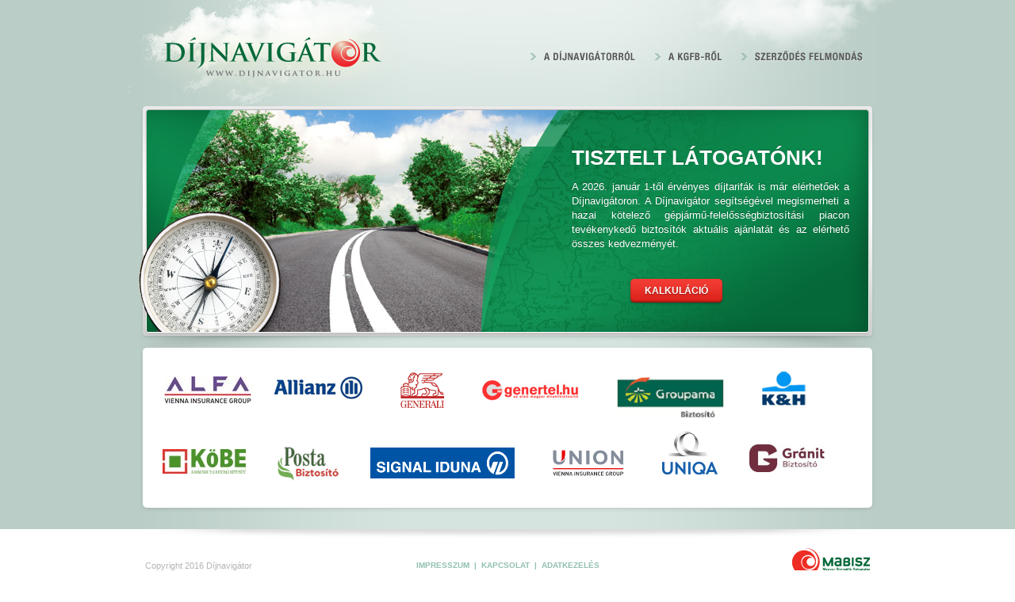

--- FILE ---
content_type: text/html;charset=UTF-8
request_url: https://dijnavigator.hu/dns-frontend/static/main.html
body_size: 13880
content:
<!DOCTYPE html PUBLIC "-//W3C//DTD XHTML 1.0 Transitional//EN" "http://www.w3.org/TR/xhtml1/DTD/xhtml1-transitional.dtd">






<html xmlns="http://www.w3.org/1999/xhtml" lang="hu">
<head>

    <meta http-equiv="Content-Type" content="text/html; charset=utf-8"/>
    <meta name="SKYPE_TOOLBAR" content="SKYPE_TOOLBAR_PARSER_COMPATIBLE"/>

    <title>Díjnavigátor - Főoldal</title>
    <meta name="title" content="Díjnavigátor - Főoldal"/>
    <meta name="description" content="Díjnavigátor - Díjnavigátor bemutatása tájékoztató videóval és a Magyar Biztosítók Szövetsége tagjainak feltűntetésével."/>
    <meta name="keywords" content="Díjnavigátor - Díjnavigátor, kötelező gépjármű felelősségbiztosítás, kalkuláció, kalkulátor, MABISZ, KGFB, KGFB 2026"/>
    <meta http-equiv="Content-Language" content="hu"/>
    <meta http-equiv="Cache-Control" content="no-cache;must-revalidate"/>
    <meta name="author" content="GBaRT Design Stúdió Kft. - info@gbart.hu"/>
    <meta name="robots" content="index, follow"/>

    <link href="/dns-frontend/favicon.ico;jsessionid=M8rxaRb4yFqoUL0DZ9wiv-teK-uJJszdTrr76zwN.dijnavigator-frontend-774f4ffc95-6bwcl" rel="shortcut icon" type="image/x-icon"/>


    <script type="text/javascript">
        <!--
        var URI_ROOT = 'http://www.dijnavigator.hu/';
        var URI_STORAGE = 'http://www.dijnavigator.hu/static/';
        var PROMO_STORAGE = 'PROMO_STORAGE';
        var FREE_SHIPPING_LIMIT = '15000';
        var SESSION_ID = 'rvc88bfqekjidb3ev51u87ph57';
        //-->
    </script>

    




<meta content="text/html; charset=utf-8" http-equiv="Content-Type">
<meta content="SKYPE_TOOLBAR_PARSER_COMPATIBLE" name="SKYPE_TOOLBAR">
<meta http-equiv="Cache-Control" content="no-cache;must-revalidate"/>
<link href="/dns-frontend/favicon.ico;jsessionid=M8rxaRb4yFqoUL0DZ9wiv-teK-uJJszdTrr76zwN.dijnavigator-frontend-774f4ffc95-6bwcl" rel="shortcut icon" type="image/x-icon"/>

<link type="text/css" href="/dns-frontend/css/style.css;jsessionid=M8rxaRb4yFqoUL0DZ9wiv-teK-uJJszdTrr76zwN.dijnavigator-frontend-774f4ffc95-6bwcl?v1" rel="stylesheet"/>
<link type="text/css" href="/dns-frontend/css/pages.css;jsessionid=M8rxaRb4yFqoUL0DZ9wiv-teK-uJJszdTrr76zwN.dijnavigator-frontend-774f4ffc95-6bwcl?v3" rel="stylesheet"/>
<link type="text/css" href="/dns-frontend/css/forms.css;jsessionid=M8rxaRb4yFqoUL0DZ9wiv-teK-uJJszdTrr76zwN.dijnavigator-frontend-774f4ffc95-6bwcl?v1" rel="stylesheet"/>

<link rel="stylesheet" href="/dns-frontend/css/tablet.css;jsessionid=M8rxaRb4yFqoUL0DZ9wiv-teK-uJJszdTrr76zwN.dijnavigator-frontend-774f4ffc95-6bwcl?v1" type="text/css" media="only screen and (max-device-width: 1024px)"/>
<!--[if IE 7]>
<link rel="stylesheet" href="/dns-frontend/css/ie7.css;jsessionid=M8rxaRb4yFqoUL0DZ9wiv-teK-uJJszdTrr76zwN.dijnavigator-frontend-774f4ffc95-6bwcl?v1" type="text/css" />
<![endif]-->

<link type="text/css" href="/dns-frontend/css/print.css;jsessionid=M8rxaRb4yFqoUL0DZ9wiv-teK-uJJszdTrr76zwN.dijnavigator-frontend-774f4ffc95-6bwcl?v2" rel="stylesheet" media="print"/>

<script src="/dns-frontend/javascripts/base/jquery.js;jsessionid=M8rxaRb4yFqoUL0DZ9wiv-teK-uJJszdTrr76zwN.dijnavigator-frontend-774f4ffc95-6bwcl" type="text/javascript"></script>
<script src="/dns-frontend/javascripts/base/jquery-migrate.js;jsessionid=M8rxaRb4yFqoUL0DZ9wiv-teK-uJJszdTrr76zwN.dijnavigator-frontend-774f4ffc95-6bwcl" type="text/javascript"></script>

<script type="text/javascript">

  var _gaq = _gaq || [];
  _gaq.push(['_setAccount', 'UA-24633889-5']);
  _gaq.push(['_setDomainName', 'dijnavigator.hu']);
  _gaq.push(['_trackPageview']);

  (function() {
    var ga = document.createElement('script'); ga.type = 'text/javascript'; ga.async = true;
    ga.src = ('https:' == document.location.protocol ? 'https://ssl' : 'http://www') + '.google-analytics.com/ga.js';
    var s = document.getElementsByTagName('script')[0]; s.parentNode.insertBefore(ga, s);
  })();

</script>






    <!-- GEO TAGS -->
    <meta name="geo.region" content="HU-BU"/>
    <meta name="geo.placename" content="Budapest"/>
    <meta name="geo.position" content="47.511043;19.071722"/>
    <meta name="ICBM" content="47.511043, 19.071722"/>

    <!-- DUBLIN CORE -->
    <link rel="meta" href="http://www.dijnavigator.hu/static/dublincore.dcxml"/>
    <link rel="schema.DC" href="http://purl.org/dc/elements/1.1/"/>
    <meta name="DC.description" lang="en" content="Díjnavigátor - Magyar Biztosítók Szövetsége (MABISZ)"/>
    <meta name="DC.title" lang="en" content="Díjnavigátor - Magyar Biztosítók Szövetsége (MABISZ)"/>
    <meta name="DC.date" scheme="W3CDTF" content="2011-11-08"/>
    <meta name="DC.format" scheme="IMT" content="text/html"/>
    <meta name="DC.language" scheme="RFC1766" content="hun"/>
    <meta name="DC.contributor" content="DCMI Dublin Core Metadata Initiative"/>
</head>
<body class="commons open commons-open">

<!-- tablet BEGIN -->

<div id="tablet">

<!-- main / page index BEGIN -->

<div id="main" class="page_index">

<!-- greenline BEGIN -->

<div class="greenline">
    <div class="greenline_inner">

        <div class="block bk_commons-header">
            



<!-- header BEGIN -->
<div id="header" class="centerBox">

    <!-- dijnavigator logo BEGIN -->

    <h1 id="dijnavigator_logo">

        <a href="http://www.dijnavigator.hu/" target="_parent" title="www.dijnavigator.hu">
            <img src="/dns-frontend/images/grid/dijnavigator_logo.png;jsessionid=M8rxaRb4yFqoUL0DZ9wiv-teK-uJJszdTrr76zwN.dijnavigator-frontend-774f4ffc95-6bwcl" alt="Díjnavigátor | Kötelező gépjármű-felelősségbiztosítás díjai"/>
        </a>
    </h1>

    <!-- dijnavigator logo END -->

    <!-- main menu BEGIN -->

    <ul id="main_menu">
        <li class="mm_aDijnavigatorrol ">
            <a href="/dns-frontend/static/about.html;jsessionid=M8rxaRb4yFqoUL0DZ9wiv-teK-uJJszdTrr76zwN.dijnavigator-frontend-774f4ffc95-6bwcl" target="_parent" title="A Díjnavigátorról">A Díjnavigátorról </a>
        </li>
        <li class="mm_aKGFBrol ">
            <a href="/dns-frontend/static/kgfb2022.html;jsessionid=M8rxaRb4yFqoUL0DZ9wiv-teK-uJJszdTrr76zwN.dijnavigator-frontend-774f4ffc95-6bwcl" target="_parent" title="A KGFB 2020-ről">A KGFB 2020-ről</a>
        </li>
        <li class="mm_szerzodesFelmondas ">
            <a href="/dns-frontend/static/policyend.html;jsessionid=M8rxaRb4yFqoUL0DZ9wiv-teK-uJJszdTrr76zwN.dijnavigator-frontend-774f4ffc95-6bwcl" target="_parent" title="Szerződés felmondás">Szerződés felmondás</a>
        </li>
    </ul>

    <!-- main menu END -->
    <div class="clr">&nbsp;</div>
</div>
<!-- header END -->

        </div>
        <div class="block bk_commons-billboard">  <!-- billboard BEGIN -->

            <div id="billboard" class="centerBox">
                <div id="billboard_content">
                    <h2>Tisztelt Látogatónk!</h2>

                    <p>A 2026. január 1-től érvényes díjtarifák is már elérhetőek a Díjnavigátoron.
					A Díjnavigátor segítségével megismerheti a hazai kötelező gépjármű-felelősségbiztosítási piacon
                        tevékenykedő biztosítók aktuális ajánlatát és az elérhető összes kedvezményét.<br/>
                    </p>

                    <a class="button redButton btn_dijnav2012" href="/dns-frontend/start.html;jsessionid=M8rxaRb4yFqoUL0DZ9wiv-teK-uJJszdTrr76zwN.dijnavigator-frontend-774f4ffc95-6bwcl" title="Díjnavigátor 2026 - a kötelező gépjármű-felelősségbiztosítás kalkulátor">
                        <span>Kalkuláció</span>
                    </a>
					
                    <div class="clr">&nbsp;</div>
                </div>
            </div>

            <!-- billboard END --></div>
        <div class="block bk_commons-partners">  <!-- partners BEGIN -->

            <div id="partners" class="centerBox">

                <ul id="parts_line1">
                    <li class="parts_aegon">
                        <a href="https://www.alfa.hu/kotelezo-biztositas/kotelezo-biztositas-kalkulator.html" title="Alfa"><img src="/dns-frontend/images/partners/partner_aegon.jpg;jsessionid=M8rxaRb4yFqoUL0DZ9wiv-teK-uJJszdTrr76zwN.dijnavigator-frontend-774f4ffc95-6bwcl" alt="Alfa"/></a>
                    </li>
                    <li class="parts_allianz">
                        <a href="http://www.allianz.hu/" title="Allianz"><img src="/dns-frontend/images/partners/partner_allianz.jpg;jsessionid=M8rxaRb4yFqoUL0DZ9wiv-teK-uJJszdTrr76zwN.dijnavigator-frontend-774f4ffc95-6bwcl" alt="Allianz"/></a>
                    </li>
                    <li class="parts_generali">
                        <a href="https://www.generali.hu/gepjarmubiztositas/kotelezo" title="Generali Biztosító"><img src="/dns-frontend/images/partners/partner_generali.jpg;jsessionid=M8rxaRb4yFqoUL0DZ9wiv-teK-uJJszdTrr76zwN.dijnavigator-frontend-774f4ffc95-6bwcl" alt="Generali Biztosító"/></a>
                    </li>
                    <li class="parts_genertel">
                        <a href="https://www.genertel.hu/" title="Genertel"><img src="/dns-frontend/images/partners/partner_genertel.jpg;jsessionid=M8rxaRb4yFqoUL0DZ9wiv-teK-uJJszdTrr76zwN.dijnavigator-frontend-774f4ffc95-6bwcl" alt="Genertel"/></a>
                    </li>
                    <li class="parts_groupama">
                        <a href="http://www.groupama.hu/" title="Groupama Biztosító"><img src="/dns-frontend/images/partners/partner_groupama.png;jsessionid=M8rxaRb4yFqoUL0DZ9wiv-teK-uJJszdTrr76zwN.dijnavigator-frontend-774f4ffc95-6bwcl" alt="Groupama Biztosító"/></a>
                    </li>
                    <li class="parts_kandh">
                        <a href="https://www.khdirektbiztositas.hu/KGFB_biztositas_kalkulator" title="K&amp;H"><img src="/dns-frontend/images/partners/partner_kandh.jpg;jsessionid=M8rxaRb4yFqoUL0DZ9wiv-teK-uJJszdTrr76zwN.dijnavigator-frontend-774f4ffc95-6bwcl" alt="K&amp;H"/></a>
                    </li>
                </ul>
                <div class="clr">&nbsp;</div>

                <ul id="parts_line2">
                    <li class="parts_kobe">
                        <a href="https://www.kobe.hu/" title="Köbe"><img src="/dns-frontend/images/partners/partner_kobe.jpg;jsessionid=M8rxaRb4yFqoUL0DZ9wiv-teK-uJJszdTrr76zwN.dijnavigator-frontend-774f4ffc95-6bwcl" alt="Köbe"/></a>
                    </li>
                    <li class="parts_posta">
                        <a href="http://www.postabiztosito.hu/" title="Posta Biztosító"><img src="/dns-frontend/images/partners/partner_posta.jpg;jsessionid=M8rxaRb4yFqoUL0DZ9wiv-teK-uJJszdTrr76zwN.dijnavigator-frontend-774f4ffc95-6bwcl" alt="Posta Biztosító"/></a>
                    </li>
                    <li class="parts_signal">
                        <a href="http://www.signal.hu/" title="SIGNAL IDUNA Biztosító"><img src="/dns-frontend/images/partners/partner_signal.jpg;jsessionid=M8rxaRb4yFqoUL0DZ9wiv-teK-uJJszdTrr76zwN.dijnavigator-frontend-774f4ffc95-6bwcl" alt="SIGNAL IDUNA Biztosító"/></a>
                    </li>
                    <li class="parts_union">
                        <a href="https://union.hu/kotelezo-biztositas" title="Union Biztosító"><img src="/dns-frontend/images/partners/partner_union.png;jsessionid=M8rxaRb4yFqoUL0DZ9wiv-teK-uJJszdTrr76zwN.dijnavigator-frontend-774f4ffc95-6bwcl" alt="Union Biztosító"/></a>
                    </li>
                    <li class="parts_uniqua">
                        <a href="http://www.uniqa.hu/" title="Uniqa"><img src="/dns-frontend/images/partners/partner_uniqa.jpg;jsessionid=M8rxaRb4yFqoUL0DZ9wiv-teK-uJJszdTrr76zwN.dijnavigator-frontend-774f4ffc95-6bwcl" alt="Uniqa"/></a>
                    </li>
                    <li class="parts_wabard">
                        <a href="http://www.granitbiztosito.hu/" title="Gránit Biztosító"><img src="/dns-frontend/images/partners/partner_wabard.jpg;jsessionid=M8rxaRb4yFqoUL0DZ9wiv-teK-uJJszdTrr76zwN.dijnavigator-frontend-774f4ffc95-6bwcl" alt="Gránit Biztosító"/></a>
                    </li>
                </ul>

                <div class="clr">&nbsp;</div>
            </div>

            <!-- partners END --></div>

        <div class="clr">&nbsp;</div>
    </div>
</div>

<!-- greenline END -->

<div class="clr">&nbsp;</div>
</div>

<!-- main / page index END -->

<div class="block bk_commons-footer">
    



<!-- footer BEGIN -->
<div id="footer">

    <!-- copyright BEGIN -->

    <p id="copyright">Copyright 2016 Díjnavigátor</p>

    <!-- copyright END -->

    <!-- footer menu BEGIN -->
    <ul id="footer_menu">
        <li class="fm_impresszum"><a href="/dns-frontend/static/impressum.html;jsessionid=M8rxaRb4yFqoUL0DZ9wiv-teK-uJJszdTrr76zwN.dijnavigator-frontend-774f4ffc95-6bwcl" target="_parent" title="Impresszum">Impresszum </a>
        </li>
        <li class="divider">|</li>
        <li class="fm_kapcsolat"><a href="/dns-frontend/static/connection.html;jsessionid=M8rxaRb4yFqoUL0DZ9wiv-teK-uJJszdTrr76zwN.dijnavigator-frontend-774f4ffc95-6bwcl" target="_parent" title="Kapcsolat">Kapcsolat </a>
        </li>
        <li class="divider">|</li>
        <li class="fm_adatkezeles"><a href="/dns-frontend/static/data.html;jsessionid=M8rxaRb4yFqoUL0DZ9wiv-teK-uJJszdTrr76zwN.dijnavigator-frontend-774f4ffc95-6bwcl" target="_parent" title="Adatkezelés">Adatkezelés </a></li>
    </ul>
    <!-- footer menu END -->


    <!-- mabisz logo BEGIN -->
    <a id="mabisz_logo" href="http://www.mabisz.hu/" target="_blank" title="Magyar Biztosítók Szövetsége">
        <img src="/dns-frontend/images/grid/mabisz_logo.png;jsessionid=M8rxaRb4yFqoUL0DZ9wiv-teK-uJJszdTrr76zwN.dijnavigator-frontend-774f4ffc95-6bwcl" alt="Magyar Biztosítók Szövetsége"/>
    </a>
    <!-- mabisz logo END -->

    <div class="clr">&nbsp;</div>
</div>
<!-- footer END -->
</div>

</div>

<!-- tablet END -->

</body>
</html>

--- FILE ---
content_type: text/css; charset=UTF-8
request_url: https://dijnavigator.hu/dns-frontend/css/style.css;jsessionid=M8rxaRb4yFqoUL0DZ9wiv-teK-uJJszdTrr76zwN.dijnavigator-frontend-774f4ffc95-6bwcl?v1
body_size: 8210
content:
/*** Dijnavigator - 2011 - CSS by Polgar Peter (Force) ***/

/* basic reset BEGIN */

* {
	margin: 0px;
	padding: 0px;
}

img, a img, :link img, :visited img {
	border: 0px;
	margin: 0px;
	padding: 0px;
}

a, a:link, a:visited {
	color: #5C5D5C;
	outline: none;
	text-decoration: none;
}

a:hover {
	text-decoration: underline;
}

h1, h2, h3, h4, h5, h6, pre, code, p, div, span, a {
	border: 0px;
	font-family: Verdana, Geneva, sans-serif;
	font-size: 11px;
	line-height: 14spx;
	margin: 0px;
	padding: 0px;
}

br {
	font-family: Verdana, Geneva, sans-serif;
	font-size: 11px;
	line-height: 14px;
}

div.clr {
	border: 0px;
	clear: both;
	font-size: 0px;
	height: 0px;
	line-height: 0px;
	margin: 0px;
	padding: 0px;
}

/* basic reset END */

/* image replace span BEGIN */

span.fir {
	background-color: transparent;
	background-position: top left;
	background-repeat: no-repeat;
	font-size: 0px;
	height: 100%;
	left: 0px;
	position: absolute;
	text-align: left;
	top: 0px;
	width: 100%;
}

/* image replace span END */

body {
	background: #FFFFFF;
	border: 0px;
	color: #5C5D5C;
	font-family: Verdana, Geneva, sans-serif;
	font-size: 11px;
	line-height: 14px;
	margin: 0px;
	padding: 0px;
}

/* main BEGIN */

div#main {
	height: auto;
	min-width: 940px;
	width: 100%;
}

/* main BEGIN */

/* centerBox BEGIN */

div.centerBox {
	margin: 0px auto;
	width: 920px;
}

/* centerBox END */

/* line types BEGIN */

	/* greenline */
	div.greenline,
	div.greenline_inner {
		height: auto;
		width: 100%;
	}

		div.greenline {
			background: #BBCDC7 url('../images/grid/greenline_bg1.gif') repeat-y center top;
		}

		div.greenline_inner {
			background: transparent url('../images/grid/greenline_bg2.jpg') no-repeat center top;
			min-height: 185px;
		}

	/* grayline */
	div.grayline,
	div.grayline_inner {
		height: auto;
		width: 100%;
	}

		div.grayline {
			background: #FFFFFF url('../images/grid/grayline_bg1.gif') repeat-x center top;
			min-height: 270px;
		}

		div.grayline_inner {
			background: transparent url('../images/grid/grayline_bg2.jpg') no-repeat center top;
			min-height: 7px;
		}

/* line types END */

/* header BEGIN */

div#header {
	height: 134px;
	position: relative;
}

	/* dijnavigator logo BEGIN */

	h1#dijnavigator_logo,
	h1#dijnavigator_logo a,
	h1#dijnavigator_logo a img {
		display: block;
		height: 115px;
		width: 335px;
	}

	h1#dijnavigator_logo {
		left: -5px;
		position: absolute;
		top: 16px;
	}

		h1#dijnavigator_logo a {
		}

			h1#dijnavigator_logo a img {
			}

	/* dijnavigator logo END */

	/* main menu BEGIN */

	ul#main_menu {
		display: block;
		height: 38px;
		left: 477px;
		/*left: 383px;*/
		position: absolute;
		top: 51px;
		width: auto;
	}

		ul#main_menu li {
			display: block;
			float: left;
			height: 38px;
			list-style: none;
		 /* margin: 0px 5px 0px 0px;*/
			position: relative;
		}

			ul#main_menu li.active {
				background: transparent url('../images/grid/main_menu_active_bg.png') repeat left top;
				/* corners */
				-webkit-border-radius: 8px;
				-moz-border-radius: 8px;
				border-radius: 8px;
				/* shadow */
				-moz-box-shadow: 0px 0px 10px rgba(246,247,247,0.7);
				-webkit-box-shadow: 0px 0px 10px rgba(246,247,247,0.7);
				box-shadow: 0px 0px 10px rgba(246,247,247,0.7);
				zoom: 1;
			}

			ul#main_menu li a {
				background: transparent url('../images/grid/main_menu_bg.png') no-repeat left top;
				display: block;
				height: 13px;
				line-height: 13px;
				padding: 13px 12px 12px 12px;
				text-indent: -3000px;
				text-transform: uppercase;
				/* corners */
				-webkit-border-radius: 8px;
				-moz-border-radius: 8px;
				border-radius: 8px;
			}

				ul#main_menu li.active a {
					/* inner-shadow */
					-moz-box-shadow: inset 0px 1px 20px rgba(5,100,55,0.3);
					-webkit-box-shadow: inset 0px 1px 20px rgba(5,100,55,0.3);
					box-shadow: inset 0px 1px 20px rgba(5,100,55,0.3);
					zoom: 1;
				}

				ul#main_menu li a:hover,
				ul#main_menu li a.active {
					text-decoration: none;
				}

				/* A Dijnavigatorrol */
                ul#main_menu li.mm_aDijnavigatorrol a {
                    background-position: 12px 0px;
                    width: 133px;
                }
                    ul#main_menu li.mm_aDijnavigatorrol a:hover,
                    ul#main_menu li.mm_aDijnavigatorrol:hover a {
                        background-position: 12px -38px;
                    }

                /* A KGFB-rol */
                ul#main_menu li.mm_aKGFBrol a {
                    background-position: -136px 0px;
                    width: 85px;
                }
                    ul#main_menu li.mm_aKGFBrol a:hover {
                        background-position: -136px -38px;
                    }

                /* Szerzodes felmondas */
                ul#main_menu li.mm_szerzodesFelmondas a {
                    background-position: -237px 0px;
                    width: 153px;
                }
                    ul#main_menu li.mm_szerzodesFelmondas a:hover,
                    ul#main_menu li.mm_szerzodesFelmondas:hover a {
                        background-position: -237px -38px;
                    }

                /* Dijnavigator 2011 */
                ul#main_menu li.mm_dijnavigator2011 { display: none; }

                ul#main_menu li.mm_dijnavigator2011 a {
                    background-position: -406px 0px;
                    width: 129px;
                }
                    ul#main_menu li.mm_dijnavigator2011 a:hover {
                        background-position: -406px -38px;
                    }

				
				/* dropdown */
				/*ul#main_menu li ul {
					display: none;
					padding-top: 5px;
					position: absolute;
					right: 0px;
					top: 38px;
					z-index: 100;
				}

					ul#main_menu li:hover ul {
						display: block;
					}

					ul#main_menu li ul li {
						background: transparent url('../images/grid/main_menu_navigator_bg.gif') repeat-x left top;
						height: 34px;
						margin: 0px;
						overflow: hidden;
						padding: 0px 9px;
					}

						ul#main_menu li ul li.mm_kalk2011 {
							background-color: #DB2119;
							background-position: 0px 0px;
						}

						ul#main_menu li ul li.mm_kalk2012 {
							background-color: #8A8A8A;
							background-position: 0px -34px;
						}

						ul#main_menu li ul li a {
							background: transparent url('../images/grid/arrow_white.gif') no-repeat 0px 14px !important;
							color: #FFFFFF;
							font-family: Arial, Helvetica, sans-serif;
							font-size: 11px;
							height: 34px;
							line-height: 34px;
							margin: 0px;
							padding: 0px 0px 0px 14px;
							text-indent: 0px;
							width: 115px !important;
							-moz-box-shadow: inset 0px 0px 0px rgba(0,0,0,0) !important;
							-webkit-box-shadow: inset 0px 0px 0px rgba(0,0,0,0) !important;
							box-shadow: inset 0px 0px 0px rgba(0,0,0,0) !important;
							zoom: 1;
						}

							ul#main_menu li ul li a:hover {
								text-decoration: underline;
							}*/

	/* main menu END */

/* header END */

/* content BEGIN */

div#content {
	height: px;
	width: px;
}

/* content END */

/* footer BEGIN */

div#footer {
	background: transparent url('../images/grid/footer_shadow.png') no-repeat center top;
	height: 100px;
	margin: 0px auto;
	overflow: hidden;
	padding: 0px 10px;
	position: relative;
	width: 920px;
}

	/* copyright BEGIN */

	div#footer p#copyright {
		color: #B5B5B5;
		font-family: Arial, Helvetica, sans-serif;
		left: 13px;
		position: absolute;
		top: 39px;
	}

	/* copyright END */

	/* footer menu BEGIN */

	ul#footer_menu {
		display: block;
		left: 50%;
		margin: 0px 0px 0px -250px;
		position: absolute;
		text-align: center;
		top: 38px;
		width: 500px;
	}

		ul#footer_menu li {
			display: inline;
			list-style: none;
		}

			ul#footer_menu li,
			ul#footer_menu li a {
				color: #91C0B0;
				font-family: Arial, Helvetica, sans-serif;
				font-size: 10px;
				font-weight: bold;
				padding: 0px 1px;
				text-transform: uppercase;
			}

			ul#footer_menu li a {}

	/* footer menu END */

	/* mabisz logo BEGIN */

	a#mabisz_logo {
		position: absolute;
		right: 13px;
		top: 24px;
	}

		a#mabisz_logo,
		a#mabisz_logo img {
			display: block;
			height: 35px;
			width: 98px;
		}

	/* mabisz logo END */

/* footer END */


--- FILE ---
content_type: text/css; charset=UTF-8
request_url: https://dijnavigator.hu/dns-frontend/css/pages.css;jsessionid=M8rxaRb4yFqoUL0DZ9wiv-teK-uJJszdTrr76zwN.dijnavigator-frontend-774f4ffc95-6bwcl?v3
body_size: 32334
content:
/*** Dijnavigator - 2011 - CSS by Polgar Peter (Force) ***/

/* -- Index BEGIN -- */

div.page_index {}

/* billboard BEGIN */

div#billboard {
	height: 307px;
/*	position: relative;*/
	width: 932px;
}

	/*img#billboard_image {
		left: 30px;
		display: block;
		height: 280px;
		position: absolute;
		top: 7px;
		width: 530px;
	}*/

	div#billboard_content {
		background: transparent url('../images/grid/billboard_bg.png') no-repeat left top;
		height: 235px;
/*		left: 0px;*/
		margin: -2px 0px 0px 0px;
		padding: 52px 35px 20px 547px;
/*		overflow: hidden;*/
/*		position: absolute;*/
/*		top: -2px;*/
		width: 350px;
	}

		div#billboard_content h2 {
			color: #FFFFFF;
			display: block;
			font-family: Arial, Helvetica, sans-serif;
			font-size: 26px;
			font-weight: bold;
			line-height: 30px;
			margin: 0px 0px 13px 0px;
			text-transform: uppercase;
			/* text-shadow */
			-moz-text-shadow: 0px -1px 0px rgba(3,68,37,0.6);
			-webkit-text-shadow: 0px -1px 0px rgba(3,68,37,0.6);
			text-shadow: 0px -1px 0px rgba(3,68,37,0.6);
			zoom: 1;
		}

		div#billboard_content p {
			color: #FFFFFF;
			font-family: Arial, Helvetica, sans-serif;
			font-size: 13px;
			line-height: 18px;
			margin: 0px 0px 35px 0px;
            text-align: justify;
			/* text-shadow */
			-moz-text-shadow: 0px -1px 0px rgba(3,68,37,0.6);
			-webkit-text-shadow: 0px -1px 0px rgba(3,68,37,0.6);
			text-shadow: 0px -1px 0px rgba(3,68,37,0.6);
			zoom: 1;
		}

		div#billboard_content a.btn_dijnav2012 {
			margin-left: 74px;
		}

/*
		div#billboard_content a.btn_dijnav2012,
		div#billboard_content a.btn_dijnav2011 {
			float: left;
			text-align: center;
			width: 170px;
		}
			div#billboard_content a.btn_dijnav2012,
			div#billboard_content a.btn_dijnav2011,
			div#billboard_content a.btn_dijnav2012 span,
			div#billboard_content a.btn_dijnav2011 span {
				font-size: 10px;
				padding-left: 0px;
				padding-right: 0px;
				overflow: hidden;
			}


		div#billboard_content a.btn_dijnav2012 { margin-right: 10px; }
		div#billboard_content a.btn_dijnav2011 {}
*/

		/* navigatorSelectBox
		div#navigatorSelectBox {
			height: auto;
			margin-left: 69px;
			width: 215px;
		}

			div#navigatorSelectBox a.button {
				position: relative;
				width: 215px;
				z-index: 110;
			}

			ul#navigatorSelect {
				display: none;
				font-size: 10px;
				height: 10px;
				line-height: 10px;
				position: relative;
				width: 215px;
			}

				div#navigatorSelectBox:hover ul#navigatorSelect {
					display: block;
				}

					ul#navigatorSelect li {
						background: transparent url('../images/grid/main_menu_navigator_bg.gif') repeat-x left top;
						height: 34px;
						margin: 0px;
						left: 0px;
						overflow: hidden;
						padding: 0px 9px;
						position: absolute;
						z-index: 109;
					}

						ul#navigatorSelect li.ns_kalk2011 {
							background-color: #DB2119;
							background-position: 0px 0px;
							border-top: 5px solid #F23C33;
							top: -5px;
						}

						ul#navigatorSelect li.ns_kalk2012 {
							background-color: #8A8A8A;
							background-position: 0px -34px;
							top: 34px;
						}

							ul#navigatorSelect li a {
								background: transparent url('../images/grid/arrow_white.gif') no-repeat 0px 14px !important;
								color: #FFFFFF;
								display: block;
								font-family: Arial, Helvetica, sans-serif;
								font-size: 11px;
								height: 34px;
								line-height: 34px;
								margin: 0px;
								padding: 0px 0px 0px 14px;
								text-transform: uppercase;
								width: 183px;
							}

								ul#navigatorSelect li a:hover {
									text-decoration: underline;
								}*/

/* billboard END */

/* partners box BEGIN */

div#partners {
	background-color: #FFFFFF;
	margin-bottom: 27px;
	/* corners */
	-webkit-border-radius: 5px;
	-moz-border-radius: 5px;
	border-radius: 5px;
	/* shadow */
	-moz-box-shadow: 0px 2px 5px rgba(1,2,3,0.1);
	-webkit-box-shadow: 0px 2px 5px rgba(1,2,3,0.1);
	box-shadow: 0px 2px 5px rgba(1,2,3,0.1);
	zoom: 1;
}

	/* partners list */
	div#partners ul,
	div#partners ul li,
	div#partners ul li a,
	div#partners ul li a img {
		display: block;
	}

	div#partners ul {
		height: 86px;
	}

		div#partners ul li {
			float: left;
			list-style: none;
		}

			div#partners ul li a {
				border: 1px solid #FFFFFF;
				padding: 9px;
				text-align: center;
			}

				div#partners ul li a:hover {
					border: 1px solid #DDE6E3;
					/* corners */
					-webkit-border-radius: 5px;
					-moz-border-radius: 5px;
					border-radius: 5px;
					/* inner-shadow */
					-moz-box-shadow: inset 0px 0px 3px rgba(5,97,53,0.2);
					-webkit-box-shadow: inset 0px 0px 3px rgba(5,97,53,0.2);
					box-shadow: inset 0px 0px 3px rgba(5,97,53,0.2);
					zoom: 1;
				}

				div#partners ul li a img {}

	/* line 1 */
	ul#parts_line1 { padding: 10px 0px 0px 17px; }
		ul#parts_line1 li { margin-right: 28px; }
			ul#parts_line1 li.parts_aegon { padding-top: 16px; }
				ul#parts_line1 li.parts_aegon a { width: 91px; height: 33px; }
			ul#parts_line1 li.parts_allianz { padding-top: 16px; }
				ul#parts_line1 li.parts_allianz a { width: 111px; height: 29px; }
			ul#parts_line1 li.parts_generali { padding-top: 11px; }
				ul#parts_line1 li.parts_generali a { width: 55px; height: 45px; }
			ul#parts_line1 li.parts_genertel { padding-top: 21px; }
				ul#parts_line1 li.parts_genertel a { width: 122px; height: 26px; }
			ul#parts_line1 li.parts_groupama { padding-top: 17px; }
				ul#parts_line1 li.parts_groupama a { width: 135px; height: 36px; }
			ul#parts_line1 li.parts_kandh { padding-top: 10px; }
				ul#parts_line1 li.parts_kandh a { width: 55px; height: 43px; margin-right: 0px; }

	/* line 2 */
	ul#parts_line2 { padding: 0px 0px 20px 15px; }
		ul#parts_line2 li { margin-right: 20px; }
			ul#parts_line2 li.parts_kobe { padding-top: 22px; }
				ul#parts_line2 li.parts_kobe a { width: 105px; height: 34px; }
			ul#parts_line2 li.parts_pannonia { padding-top: 14px; }
				ul#parts_line2 li.parts_pannonia a { width: 78px; height: 45px; }
			ul#parts_line2 li.parts_posta { padding-top: 19px; }
				ul#parts_line2 li.parts_posta a { width: 77px; height: 43px; }
			ul#parts_line2 li.parts_signal { padding-top: 20px; }
				ul#parts_line2 li.parts_signal a { width: 180px; height: 40px; }
			ul#parts_line2 li.parts_union { padding-top: 16px; }
				ul#parts_line2 li.parts_union a { width: 108px; height: 39px; }
			ul#parts_line2 li.parts_uniqua { padding-top: 0px; }
				ul#parts_line2 li.parts_uniqua a { width: 70px; height: 66px; }
			ul#parts_line2 li.parts_wabard { padding-top: 16px; margin-right: 0px; }
				ul#parts_line2 li.parts_wabard a { width: 95px; height: 44px; }

/* partners box END */

/* social line BEGIN */

div#social_line {
	padding: 37px 0px 40px 0px;
}

	div.social_box {
		background: #FFFFFF url('../images/grid/social_box_bg.gif') no-repeat left top;
		float: left;
		height: 72px;
		margin: 0px 16px 0px 0px;
		min-height: 75px;
		padding: 194px 0px 0px 0px;
		position: relative;
		width: 292px;
		/* corners */
		border: 2px solid #FFFFFF;
		-webkit-border-radius: 3px;
		-moz-border-radius: 3px;
		border-radius: 3px;
	}

		/* content */
		div.social_box div.content {
			height: 204px;
			left: 0px;
			position: absolute;
			top: 19px;
			width: 292px;
		}

		/* bottom */
		div.social_box div.bottom {
			background: #CEDFD9 url('../images/grid/social_box_bottom_bg.jpg') no-repeat center bottom;
			height: 29px;
			padding: 43px 22px 0px 22px;
			width: 248px;
			/* corners */
			-webkit-border-radius: 0px 0px 2px 2px;
			-moz-border-radius: 0px 0px 2px 2px;
			border-radius: 0px 0px 2px 2px;
		}

			div.social_box div.bottom a {
				background: transparent url('../images/grid/arrow_red.gif') no-repeat 0px 5px;
				color: #FFFFFF;
				display: block;
				float: left;
				font-family: Arial, Helvetica, sans-serif;
				font-size: 11px;
				font-weight: bold;
				line-height: 14px;
				padding: 0px 0px 0px 14px;
			}

		/* shadow */
		div.social_box div.shadow {
			background: transparent url('../images/grid/social_box_shadow.png') no-repeat center top;
			bottom: -9px;
			font-size: 0px;
			height: 10px;
			left: 50%;
			line-height: 0px;
			margin: 0px 0px 0px -127px;
			overflow: hidden;
			position: absolute;
			width: 254px;
		}

		/* social video */
		div.social_video {}

			div.social_video div.content iframe {
				background-color: #FFFFFF;
				border: 0px;
				display: block;
				height: 204px;
				margin: 0px auto;
				overflow: hidden;
				width: 256px;
			}

		/* social facebook */
		div.social_facebook {}

			div.social_facebook div.content iframe {
				background-color: #FFFFFF;
				border: 0px;
				display: block;
				height: 204px;
				margin: 0px auto;
				overflow: hidden;
				width: 256px;
			}

		/* social twitter */
		div.social_twitter {
			margin-right: 0px;
		}

			div.social_twitter div.content div.twtr-widget {
				margin: 0px auto;
				width: 256px;
			}

			div.social_twitter div.content div.twtr-timeline {
				height: 117px !important;
				overflow: auto;
			}

/* social line END */

/* -- Index END -- */

/* -- Subpage BEGIN -- */

div.page_subpage {}

/* subpage content BEGIN */

div.subpage_content {
	background-color: #F0F0F0;
	margin-bottom: 75px;
	margin-top: -51px;
	padding: 0px 0px 4px 0px;
	position: relative;
    min-height: 236px;
	/* corners */
	-webkit-border-radius: 5px;
	-moz-border-radius: 5px;
	border-radius: 5px;
	/* shadow */
	-moz-box-shadow: 0px 2px 5px rgba(1,2,2,0.1);
	-webkit-box-shadow: 0px 2px 5px rgba(1,2,2,0.1);
	box-shadow: 0px 2px 5px rgba(1,2,2,0.1);
	zoom: 1;
}

	/* shadow */
	div.subpage_content div.shadow {
		background: transparent url('../images/grid/subpage_content_shadow.png') no-repeat center top;
		bottom: -27px;
		height: 27px;
		left: -6px;
		position: absolute;
		width: 932px;
	}

	/* infobar */
	div.subpage_content div.infobar {
		background: transparent url('../images/grid/infobar_bg.png') no-repeat center top;
		height: 64px;
		margin: -20px 0px 8px 0px;
		padding: 0px 4px 0px 4px;
	}

		/* title */
		div.subpage_content div.infobar h2 {
			color: #FFFFFF;
			display: block;
			float: left;
			font-family: Verdana, Geneva, sans-serif;
			font-size: 12px;
			font-weight: bold;
			line-height: 15px;
			overflow: hidden;
			padding: 36px 0px 0px 20px;
			width: 550px;
		}

		/* time left */
		div.subpage_content div.infobar p.timeleft,
		div.subpage_content div.infobar p.timeleft span {
			color: #FFFFFF;
			display: block;
			float: left;
			font-family: Verdana, Geneva, sans-serif;
			font-size: 11px;
			font-weight: bold;
			height: 19px;
			line-height: 19px;
		}

		div.subpage_content div.infobar p.timeleft {
			padding: 35px 0px 0px 46px;
		}

			div.subpage_content div.infobar p.timeleft span {
				margin: 0px 5px 0px 0px;
			}

				div.subpage_content div.infobar p.timeleft span.time {
					/*background-color: #FFFFFF;*/
					background-color: #FF0000;
					/*color: #076A38;*/
					color: #FFFFFF;
					padding: 0px 8px;
					/* corners */
					-webkit-border-radius: 5px;
					-moz-border-radius: 5px;
					border-radius: 5px;
				}

	/* textbox */
	div.subpage_content div.textbox {
		background-color: #FFFFFF;
		margin: 0px 4px 0px 4px;
		padding: 14px;
        min-height: 154px;
		/* corners */
		border: 1px solid #DBDBDB;
		-webkit-border-radius: 5px;
		-moz-border-radius: 5px;
		border-radius: 5px;
	}

		div.subpage_content div.textbox h3 {
			font-size: 14px;
			line-height: 17px;
			margin: 0px 0px 14px 0px;
		}

		div.subpage_content div.textbox h4 {
			font-size: 12px;
			line-height: 15px;
			margin: 0px 0px 14px 0px;
		}

		div.subpage_content div.textbox h5 {
			font-size: 11px;
			line-height: 14px;
			margin: 0px 0px 14px 0px;
		}

		div.subpage_content div.textbox p {
			margin: 0px 0px 14px 0px;
            text-align: justify;
		}

		div.subpage_content div.textbox a {
			text-decoration: underline;
		}

		div.subpage_content div.textbox ul {
			margin: 0px 0px 14px 0px;
		}

			div.subpage_content div.textbox ul li {
				list-style: disc;
				margin: 0px 0px 2px 20px;
			}

		div.subpage_content div.textbox table.textTable {
			border-left: 1px solid #DBDBDB;
			border-top: 1px solid #DBDBDB;
			margin: 0px auto 20px auto;
			text-align: left;
		}

			div.subpage_content div.textbox table.textTable th {
				background-color: #EEEEEE;
				border-right: 1px solid #DBDBDB;
				border-bottom: 1px solid #DBDBDB;
				padding: 5px;
			}

			div.subpage_content div.textbox table.textTable td {
				border-right: 1px solid #DBDBDB;
				border-bottom: 1px solid #DBDBDB;
				padding: 5px;
			}

            div.subpage_content div.textbox table.textTable th:last-of-type, div.subpage_content div.textbox table.textTable td:last-of-type {
                text-align: right;
            }
/* subpage content END */

/* form iframe BEGIN */

iframe#frame_dijnavigator {
	border:0px;
	margin-top:-71px;
	width:100%;
}

/* form iframe END */

/* -- Subpage BEGIN -- */

/* -- form box BEGIN -- */

div.formBox {
	background: #F4F4F4 url('../images/grid/formBox_bg.jpg') repeat-y center top;
	margin: -8px 4px 0px 4px;
}

	/* status bar BEGIN */

	div#status_bar {
		background: transparent url('../images/grid/status_bar_bg.png') no-repeat center bottom;
		margin: 0px 0px 20px 0px;
		position: relative;
	}

		div#status_bar ul {
			display: block;
			width: 912px;
		}

			div#status_bar ul li {
				display: block;
				float: left;
				padding: 7px 5px 40px 5px;
				width: 142px;
			}

				div#status_bar ul li a {
					background-color: #FFFFFF;
					color: #A8A8A8;
					display: block;
					padding: 0px 0px 10px 0px;
					text-align: center;
				}

					div#status_bar ul li a:hover {
						color: #056839;
						text-decoration: none;
					}

					div#status_bar ul li a span.dot,
					div#status_bar ul li a span.dot span {
						background: transparent url('../images/grid/status_bar_bg.png') no-repeat left top;
						display: block;
						height: 35px;
						width: 36px;
					}

					div#status_bar ul li a span.dot {
						background-position: 2px 2px;
						bottom: 9px;
						position: absolute;
					}

						div#status_bar ul li a span.dot span {
							text-indent: -3000px;
						}

							div#status_bar ul li#sb_step1 a span.dot { left: 58px; }
							div#status_bar ul li#sb_step1 a span.dot span { background-position: -248px 1px; }
							div#status_bar ul li#sb_step1 a:hover span.dot span { background-position: -32px 1px; }

							div#status_bar ul li#sb_step2 a span.dot { left: 210px; }
							div#status_bar ul li#sb_step2 a span.dot span { background-position: -284px 1px; }
							div#status_bar ul li#sb_step2 a:hover span.dot span { background-position: -68px 1px; }

							div#status_bar ul li#sb_step3 a span.dot { left: 362px; }
							div#status_bar ul li#sb_step3 a span.dot span { background-position: -320px 1px; }
							div#status_bar ul li#sb_step3 a:hover span.dot span { background-position: -104px 1px; }

							div#status_bar ul li#sb_step4 a span.dot { left: 514px; }
							div#status_bar ul li#sb_step4 a span.dot span { background-position: -356px 1px; }
							div#status_bar ul li#sb_step4 a:hover span.dot span { background-position: -140px 1px; }

							div#status_bar ul li#sb_step5 a span.dot { left: 666px; }
							div#status_bar ul li#sb_step5 a span.dot span { background-position: -392px 1px; }
							div#status_bar ul li#sb_step5 a:hover span.dot span { background-position: -176px 1px; }

							div#status_bar ul li#sb_step6 a span.dot { left: 818px; }
							div#status_bar ul li#sb_step6 a span.dot span { background-position: -428px 1px; }
							div#status_bar ul li#sb_step6 a:hover span.dot span { background-position: -212px 1px; }

		/* highlights */
			/* step 1 */
		div#step1 div#status_bar ul li a:hover { color: #A8A8A8; cursor: default; }
		div#step1 div#status_bar ul li#sb_step1 a { color: #056839; }

		div#step1 div#status_bar ul li#sb_step1 a span.dot span { background-position: -32px 1px; }
		div#step1 div#status_bar ul li#sb_step2 a span.dot span { background-position: -284px 1px; }
		div#step1 div#status_bar ul li#sb_step3 a span.dot span { background-position: -320px 1px; }
		div#step1 div#status_bar ul li#sb_step4 a span.dot span { background-position: -356px 1px; }
		div#step1 div#status_bar ul li#sb_step5 a span.dot span { background-position: -392px 1px; }
		div#step1 div#status_bar ul li#sb_step6 a span.dot span { background-position: -428px 1px; }

			/* step 2 */
		div#step2 div#status_bar ul li a:hover { color: #A8A8A8; cursor: default; }
		div#step2 div#status_bar ul li#sb_step2 a { cursor: default !important; }
		div#step2 div#status_bar ul li#sb_step1 a,
		div#step2 div#status_bar ul li#sb_step2 a { color: #056839; cursor: pointer; }

		div#step2 div#status_bar ul li#sb_step1 a span.dot span { background-position: -248px 1px; }
			div#step2 div#status_bar ul li#sb_step1 a:hover span.dot span { background-position: -464px 1px; }
		div#step2 div#status_bar ul li#sb_step2 a span.dot span { background-position: -68px 1px; }
		div#step2 div#status_bar ul li#sb_step3 a span.dot span { background-position: -320px 1px; }
		div#step2 div#status_bar ul li#sb_step4 a span.dot span { background-position: -356px 1px; }
		div#step2 div#status_bar ul li#sb_step5 a span.dot span { background-position: -392px 1px; }
		div#step2 div#status_bar ul li#sb_step6 a span.dot span { background-position: -428px 1px; }

			/* step 3 */
		div#step3 div#status_bar ul li a:hover { color: #A8A8A8; cursor: default; }
		div#step3 div#status_bar ul li#sb_step3 a { cursor: default !important; }
		div#step3 div#status_bar ul li#sb_step1 a,
		div#step3 div#status_bar ul li#sb_step2 a,
		div#step3 div#status_bar ul li#sb_step3 a { color: #056839; cursor: pointer; }

		div#step3 div#status_bar ul li#sb_step1 a span.dot span { background-position: -248px 1px; }
			div#step3 div#status_bar ul li#sb_step1 a:hover span.dot span { background-position: -464px 1px; }
		div#step3 div#status_bar ul li#sb_step2 a span.dot span { background-position: -284px 1px; }
			div#step3 div#status_bar ul li#sb_step2 a:hover span.dot span { background-position: -500px 1px; }
		div#step3 div#status_bar ul li#sb_step3 a span.dot span { background-position: -104px 1px; }
		div#step3 div#status_bar ul li#sb_step4 a span.dot span { background-position: -356px 1px; }
		div#step3 div#status_bar ul li#sb_step5 a span.dot span { background-position: -392px 1px; }
		div#step3 div#status_bar ul li#sb_step6 a span.dot span { background-position: -428px 1px; }

			/* step 4 */
		div#step4 div#status_bar ul li a:hover { color: #A8A8A8; cursor: default; }
		div#step4 div#status_bar ul li#sb_step4 a { cursor: default !important; }
		div#step4 div#status_bar ul li#sb_step1 a,
		div#step4 div#status_bar ul li#sb_step2 a,
		div#step4 div#status_bar ul li#sb_step3 a,
		div#step4 div#status_bar ul li#sb_step4 a { color: #056839; cursor: pointer; }

		div#step4 div#status_bar ul li#sb_step1 a span.dot span { background-position: -248px 1px; }
			div#step4 div#status_bar ul li#sb_step1 a:hover span.dot span { background-position: -464px 1px; }
		div#step4 div#status_bar ul li#sb_step2 a span.dot span { background-position: -284px 1px; }
			div#step4 div#status_bar ul li#sb_step2 a:hover span.dot span { background-position: -500px 1px; }
		div#step4 div#status_bar ul li#sb_step3 a span.dot span { background-position: -320px 1px; }
			div#step4 div#status_bar ul li#sb_step3 a:hover span.dot span { background-position: -536px 1px; }
		div#step4 div#status_bar ul li#sb_step4 a span.dot span { background-position: -140px 1px; }
		div#step4 div#status_bar ul li#sb_step5 a span.dot span { background-position: -392px 1px; }
		div#step4 div#status_bar ul li#sb_step6 a span.dot span { background-position: -428px 1px; }

			/* step 5 */
		div#step5 div#status_bar ul li a:hover { color: #A8A8A8; cursor: default; }
		div#step5 div#status_bar ul li#sb_step5 a { cursor: default !important; }
		div#step5 div#status_bar ul li#sb_step1 a,
		div#step5 div#status_bar ul li#sb_step2 a,
		div#step5 div#status_bar ul li#sb_step3 a,
		div#step5 div#status_bar ul li#sb_step4 a,
		div#step5 div#status_bar ul li#sb_step5 a { color: #056839; cursor: pointer; }

		div#step5 div#status_bar ul li#sb_step1 a span.dot span { background-position: -248px 1px; }
			div#step5 div#status_bar ul li#sb_step1 a:hover span.dot span { background-position: -464px 1px; }
		div#step5 div#status_bar ul li#sb_step2 a span.dot span { background-position: -284px 1px; }
			div#step5 div#status_bar ul li#sb_step2 a:hover span.dot span { background-position: -500px 1px; }
		div#step5 div#status_bar ul li#sb_step3 a span.dot span { background-position: -320px 1px; }
			div#step5 div#status_bar ul li#sb_step3 a:hover span.dot span { background-position: -536px 1px; }
		div#step5 div#status_bar ul li#sb_step4 a span.dot span { background-position: -356px 1px; }
			div#step5 div#status_bar ul li#sb_step4 a:hover span.dot span { background-position: -572px 1px; }
		div#step5 div#status_bar ul li#sb_step5 a span.dot span { background-position: -176px 1px; }
		div#step5 div#status_bar ul li#sb_step6 a span.dot span { background-position: -428px 1px; }

			/* step 6 */
		div#step6 div#status_bar ul li a:hover { color: #A8A8A8; cursor: default; }
		div#step6 div#status_bar ul li#sb_step6 a { cursor: default !important; }
		div#step6 div#status_bar ul li#sb_step1 a,
		div#step6 div#status_bar ul li#sb_step2 a,
		div#step6 div#status_bar ul li#sb_step3 a,
		div#step6 div#status_bar ul li#sb_step4 a,
		div#step6 div#status_bar ul li#sb_step5 a,
		div#step6 div#status_bar ul li#sb_step6 a { color: #056839; cursor: pointer; }

		div#step6 div#status_bar ul li#sb_step1 a span.dot span { background-position: -248px 1px; }
			div#step6 div#status_bar ul li#sb_step1 a:hover span.dot span { background-position: -464px 1px; }
		div#step6 div#status_bar ul li#sb_step2 a span.dot span { background-position: -284px 1px; }
			div#step6 div#status_bar ul li#sb_step2 a:hover span.dot span { background-position: -500px 1px; }
		div#step6 div#status_bar ul li#sb_step3 a span.dot span { background-position: -320px 1px; }
			div#step6 div#status_bar ul li#sb_step3 a:hover span.dot span { background-position: -536px 1px; }
		div#step6 div#status_bar ul li#sb_step4 a span.dot span { background-position: -356px 1px; }
			div#step6 div#status_bar ul li#sb_step4 a:hover span.dot span { background-position: -572px 1px; }
		div#step6 div#status_bar ul li#sb_step5 a span.dot span { background-position: -392px 1px; }
			div#step6 div#status_bar ul li#sb_step5 a:hover span.dot span { background-position: -608px 1px; }
		div#step6 div#status_bar ul li#sb_step6 a span.dot span { background-position: -212px 1px; }

	/* status bar END */

	/* center form BEGIN */

	div.center_form {
		background-color: #FFFFFF;
		margin: 0px auto 20px auto;
		padding: 3px;
		width: 652px;
		/* corners */
		border: 1px solid #DBDBDB;
		-webkit-border-radius: 5px;
		-moz-border-radius: 5px;
		border-radius: 5px;
	}

		/* title */
		div.center_form h2 {
			background: #DBE7E3 url('../images/grid/center_form_title_bg.gif') repeat-x center top;
			display: block;
			height: 35px;
			margin: 0px 0px 18px 0px;
			/* corners */
			-webkit-border-radius: 5px 5px 0px 0px;
			-moz-border-radius: 5px 5px 0px 0px;
			border-radius: 5px 5px 0px 0px;
			/* inner-shadow */
			-moz-box-shadow: inset 0px 0px 5px rgba(0,0,0,0.2);
			-webkit-box-shadow: inset 0px 0px 5px rgba(0,0,0,0.2);
			box-shadow: inset 0px 0px 5px rgba(0,0,0,0.2);
			zoom: 1;
		}

			div.center_form h2 span {
				color: #FFFFFF;
				display: block;
				float: left;
				font-size: 11px;
				font-weight: bold;
				height: 35px;
				line-height: 35px;
				overflow: hidden;
			}

				div.center_form h2 span.num {
					border-right: 1px solid #086137;
					padding: 0px 0px 0px 22px;
					width: 23px;
				}

				div.center_form h2 span.title {
					border-left: 1px solid #0C9153;
					padding: 0px 22px 0px 18px;
					width: 565px;
				}

		/* form line */
		div.center_form div.form_line {
			margin: 0px 40px 13px 30px;
			position: relative;
		}

			/* errorBox */
			div.errorBox {
				background-color: #E20B00;
				/*background: transparent url('../images/grid/errorBox_bg.png') repeat left top;*/
				bottom: 45px;
				display: none;
				height: auto;
				left: 50%;
				margin: 0px 0px 0px -250px;
				padding: 5px;
				position: absolute;
				width: 500px;
				z-index: 999;
				/* corners */
				-webkit-border-radius: 5px;
				-moz-border-radius: 5px;
				border-radius: 5px;
			}

				div.errorBox_inner {
					background: #FFFFFF url('../images/grid/errorBox_line.gif') repeat-x left 12px;
					position: relative;
					/* corners */
					-webkit-border-radius: 3px;
					-moz-border-radius: 3px;
					border-radius: 3px;
					/* inner-shadow */
					-moz-box-shadow: inset 0px 0px 4px rgba(0,0,0,0.4);
					-webkit-box-shadow: inset 0px 0px 4px rgba(0,0,0,0.4);
					box-shadow: inset 0px 0px 4px rgba(0,0,0,0.4);
					zoom: 1;
				}

					div.errorBox h4 {
						background: transparent url('../images/grid/errorBox_title.gif') no-repeat 18px 4px;
						display: block;
						height: 33px;
						padding: 4px 0px 0px 0px;
						text-indent: -3000px;
					}

					div.errorBox div.content {
						padding: 7px 10px 0px 10px;
					}

						div.errorBox div.content p {
							padding: 0px 0px 10px 0px;
						}

					div.errorBox span.arrow {
						background: transparent url('../images/grid/errorBox_arrow.png') no-repeat left top;
						bottom: -20px;
						display: block;
						height: 15px;
						left: 50%;
						margin: 0px 0px 0px -10px;
						position: absolute;
						width: 20px;
					}

			/* tooltip icon */
			a.tooltip_icon {
				background: transparent url('../images/grid/tooltip_icon.png') no-repeat 0px 0px;
				color: #FFFFFF;
				display: block;
				font-family: Arial, Helvetica, sans-serif;
				font-size: 14px;
				font-weight: bold;
				height: 29px;
				line-height: 28px;
				position: absolute;
				right: -52px;
				text-indent: 13px;
				top: 1px;
				width: 32px;
			}

				a.tooltip_icon:hover {
					background-position: 0px -29px;
					text-decoration: none;
				}

			/* tooltip */
			div.tooltip {
				background-color: #555555;
				/*background: transparent url('../images/grid/tooltip_bg.png') repeat left top;*/
				bottom: 45px;
				display: none;
				height: auto;
				left: 50%;
				margin: 0px 0px 0px -250px;
				padding: 5px;
				position: absolute;
				/*top: -220px;*/
				width: 500px;
				z-index: 1000;
				/* corners */
				-webkit-border-radius: 5px;
				-moz-border-radius: 5px;
				border-radius: 5px;
			}

				div.tooltip_inner {
					background: #FFFFFF url('../images/grid/tooltip_line.gif') repeat-x left 12px;
					position: relative;
					/* corners */
					-webkit-border-radius: 3px;
					-moz-border-radius: 3px;
					border-radius: 3px;
					/* inner-shadow */
					-moz-box-shadow: inset 0px 0px 4px rgba(0,0,0,0.4);
					-webkit-box-shadow: inset 0px 0px 4px rgba(0,0,0,0.4);
					box-shadow: inset 0px 0px 4px rgba(0,0,0,0.4);
					zoom: 1;
				}

					div.tooltip h4 {
						background: transparent url('../images/grid/tooltip_title.gif') no-repeat 18px 4px;
						display: block;
						height: 33px;
						padding: 4px 0px 0px 0px;
						text-indent: -3000px;
					}

					div.tooltip div.content {
						padding: 7px 10px 0px 10px;
					}

						div.tooltip div.content p {
							padding: 0px 0px 10px 0px;
						}

					div.tooltip span.arrow {
						background: transparent url('../images/grid/tooltip_arrow.png') no-repeat left top;
						bottom: -20px;
						display: block;
						height: 15px;
						left: 50%;
						margin: 0px 0px 0px -10px;
						position: absolute;
						width: 20px;
					}

                    div.tooltip_inner div.content ul{
                        padding-left: 10px;
                    }

			/* green line */
			div.center_form div.green_line {
				background-color: #F1F8F5;
				padding: 14px 30px 10px 30px;
				/* corners */
				-webkit-border-radius: 5px;
				-moz-border-radius: 5px;
				border-radius: 5px;
			}

			div.center_form div.green_line_out {
				background-color: #F1F8F5;
				margin: 0px 40px 13px 30px;
				padding-top: 13px;
				/* corners */
				-webkit-border-radius: 5px;
				-moz-border-radius: 5px;
				border-radius: 5px;
			}

            div.center_form div.green_line_out div.form_line {
                margin-right: 0px;
                padding-right: 40px;
            }

div.center_form div.green_box {
    background-color: #F1F8F5;
    border-radius: 5px 5px 5px 5px;
    margin: 0 40px 13px 30px;
    padding-top: 13px;
    padding-bottom: 10px;
}

div.center_form div.green_box div.form_line {
    margin-right: 0px;
    padding-right: 40px;
}

div.center_form div.green_box select{
    width: 240px !important;
}

div.green_box p.infoText {
    font-weight: bold;
    margin: 0 40px 20px 30px;
    padding: 0;
}


	/* center form END */

	/* buttons BEGIN */

	div.buttons {
		height: 30px;
		margin: 0px auto 20px auto;
		position: relative;
		width: 660px;
	}

		div.center_form div.buttons {
			width: auto;
		}

		div.buttons a.button {
			position: absolute;
			top: 0px;
		}

	/* buttons END */

	/* results BEGIN */

	div#form_dijszamitas_eredmenye {
		padding-bottom: 16px;
	}

	table.results {
		background-color: #F1F8F5;
		margin: 0px 0px 13px 14px;
	}

		table.results td,
		table.results th {
			border-right: 2px solid #FFFFFF;
			font-family: Tahoma, Verdana, Geneva, sans-serif;
			text-align: center;
			vertical-align: middle;
		}

		table.results th {
			background: #C8D9D3 url('../images/grid/results_table_head_bg.gif') repeat-x left top;
			color: #09703F;
			font-size: 10px;
			font-weight: bold;
			line-height: 20px;
			padding: 4px;
			text-transform: uppercase;
		}

		table.results td {
			background-color: #F1F8F5;
			color: #484848;
			font-size: 11px;
			line-height: 14px;
			padding: 8px 9px;
		}

			table.results tr.even td {
				background-color: #E1EDE8;
			}

			table.results td.col1 {
				color: #09703F;
				font-weight: bold;
				text-align: left;
				width: 182px;
			}

			table.results td.col2 {
				width: 115px;
			}

			table.results td.col3 {
				width: 156px;
			}

			table.results td.col4 {
				padding: 4px 9px;
				width: 94px;
			}

	p.foot {
		background-color: #E9E9E9;
		display: block;
		font-family: Tahoma, Verdana, Geneva, sans-serif;
		font-size: 10px;
		line-height: 13px;
		margin: 0px 13px 1px 14px;
		padding: 4px 8px;
	}

	/* results END */

	/* parameters BEGIN */

	div#form_dijszamitas_parameterei {
		padding-bottom: 12px;
	}

	div.parameters_line {
		background: #F1F8F5 url('../images/grid/parameters_line_bg.gif') repeat-y left top;
		float: left;
		margin: 0px 0px 5px 14px;
		width: auto;
	}

		div.parameters {
			float: left;
			margin: 0px 5px 0px 0px;
			width: 310px;
		}

			div.parameters h3 {
				background: #E1EDE8 url('../images/grid/parameters_title_bg.gif') no-repeat 16px 13px;
				display: block;
				font-family: Tahoma, Verdana, Geneva, sans-serif;
				font-weight: bold;
				height: 28px;
				line-height: 28px;
				padding: 0px 0px 0px 30px;
				text-transform: uppercase;
			}

			div.parameters div.items {
				padding: 8px 12px 8px 12px;
			}

				div.parameters div.items ul {
					list-style: none;
				}

					div.parameters div.items ul li {
						font-family: Tahoma, Verdana, Geneva, sans-serif;
						padding: 0px 0px 3px 0px;
					}

					div.parameters div.items ul li,
					div.parameters div.items ul li * {
						line-height: 13px;
					}

	/* parameters END */

/* -- form box END -- */

/* -- gyik BEGIN -- */

.gyik_q {}
.gyik_a {}
.gyik_plus {
	background-color: #EEEEEE;
	padding: 10px;
	border: 1px solid #DBDBDB;
}

/* -- gyik END -- */

div#maskLayout {
    z-index: 1001;
    opacity: 0.3;
    background: url("../images/mask_bg.png") repeat-x scroll 50% 50% #AAAAAA;
    left: 0;
    position: absolute;
    top: 0;
}

div#messageLayout {
    height: auto;
    outline: 0 none;
    position: absolute;
    top: 105px;
    width: 300px;
    z-index: 1002;
    border-radius: 4px;
    border: 2px solid #AAAAAA;
    background-color: #FFFFFF;
    color: #222222;
    overflow: hidden;
    padding: 15px;
    width: 300px;
    text-align: center;
    font-weight: bold;
}

--- FILE ---
content_type: text/css; charset=UTF-8
request_url: https://dijnavigator.hu/dns-frontend/css/forms.css;jsessionid=M8rxaRb4yFqoUL0DZ9wiv-teK-uJJszdTrr76zwN.dijnavigator-frontend-774f4ffc95-6bwcl?v1
body_size: 20278
content:
/*** Dijnavigator - 2011 - CSS by Polgar Peter (Force) ***/

/* -- basic form elements BEGIN -- */

/* buttons BEGIN */

a.button,
a.button span {
	cursor: pointer;
	display: block;
	font-family: Verdana, Geneva, sans-serif;
	font-size: 12px;
	font-weight: bold;
	height: 30px;
	line-height: 30px;
	text-transform: uppercase;
}

a.button {
	background-position: 0px 0px;
	background-repeat: repeat-x;
	float: left;
	overflow: hidden;
	/* corners */
	-webkit-border-radius: 5px;
	-moz-border-radius: 5px;
	border-radius: 5px;
	/* text-shadow */
	-moz-text-shadow: 0px 1px 2px rgba(1,2,2,0.4);
	-webkit-text-shadow: 0px 1px 2px rgba(1,2,2,0.4);
	text-shadow: 0px 1px 2px rgba(1,2,2,0.4);
	/* shadow */
	-moz-box-shadow: 0px 1px 3px rgba(1,2,2,0.3);
	-webkit-box-shadow: 0px 1px 3px rgba(1,2,2,0.3);
	box-shadow: 0px 1px 3px rgba(1,2,2,0.3);
	zoom: 1;
}

	a.button span {
		padding: 0px 18px;
		/* corners */
		-webkit-border-radius: 5px;
		-moz-border-radius: 5px;
		border-radius: 5px;
		/* inner-shadow */
		-moz-box-shadow: inset 0px -2px 2px rgba(1,2,2,0.3);
		-webkit-box-shadow: inset 0px -2px 2px rgba(1,2,2,0.3);
		box-shadow: inset 0px -2px 2px rgba(1,2,2,0.3);
		zoom: 1;
	}

	/* hover */
	a.button:hover {
		background-position: 0px -30px;
		text-decoration: none;
		/* text-shadow */
		-moz-text-shadow: 0px 0px 0px rgba(1,1,1,1);
		-webkit-text-shadow: 0px 0px 0px rgba(1,1,1,1);
		text-shadow: 0px 0px 0px rgba(1,1,1,0);
		/* shadow */
		-moz-box-shadow: 0px 0px 1px rgba(1,2,2,0.3);
		-webkit-box-shadow: 0px 0px 1px rgba(1,2,2,0.3);
		box-shadow: 0px 0px 1px rgba(1,2,2,0.3);
		zoom: 1;
	}

		a.button:hover span {
			/* inner-shadow */
			-moz-box-shadow: inset 0px 0px 6px rgba(1,2,2,0.3);
			-webkit-box-shadow: inset 0px 0px 6px rgba(1,2,2,0.3);
			box-shadow: inset 0px 0px 6px rgba(1,2,2,0.3);
			zoom: 1;
		}

	/* focus */
	a.focus-button {
		/* shadow */
		-moz-box-shadow: 0px 0px 7px rgba(1,2,2,0.9);
		-webkit-box-shadow: 0px 0px 7px rgba(1,2,2,0.9);
		box-shadow: 0px 0px 7px rgba(1,2,2,0.9);
		zoom: 1;
	}

	/* colors */
	a.redButton {
		background-color: #DB2119;
		background-image: url('../images/grid/button_red_bg.gif');
	}
		a.redButton,
		a.redButton span {
			color: #FFFFFF;
		}
		a.redButton:hover,
		a.redButton:hover span {
			color: #4C5854;
		}
		a.redButton:hover {
			background-color: #BCCEC8;
		}

	a.grayButton {
		background-color: #9B9B9B;
		background-image: url('../images/grid/button_gray_bg.gif');
	}
		a.grayButton,
		a.grayButton span,
		a.grayButton:hover,
		a.grayButton:hover span {
			color: #FFFFFF;
		}
		a.grayButton:hover {
			background-color: #4F4F4F;
		}

	/* small button */
	a.smallButton,
	a.smallButton span {
		font-size: 9px;
		height: 22px;
		line-height: 22px;
	}

		a.smallButton {
			/* shadow */
			-moz-box-shadow: 0px 0px 0px rgba(0,0,0,0);
			-webkit-box-shadow: 0px 0px 0px rgba(0,0,0,0);
			box-shadow: 0px 0px 0px rgba(0,0,0,0);
			zoom: 1;
		}

			a.smallButton:hover {
				background-position: 0px -22px;
			}

			a.smallButton span {
				padding: 0px 9px;
				/* inner-shadow */
				-moz-box-shadow: inset 0px 0px 5px rgba(0,0,0,0.5);
				-webkit-box-shadow: inset 0px 0px 5px rgba(0,0,0,0.5);
				box-shadow: inset 0px 0px 5px rgba(0,0,0,0.5);
				zoom: 1;
			}

			/* colors */
			a.smallGreenButton {
				background-color: #056839;
				background-image: url('../images/grid/button_green_small_bg.gif');
				color: #FFFFFF;
			}

				a.smallGreenButton:hover {
					background-color: #BCCEC8;
					color: #4C5854;
				}

			a.smallRedButton {
				background-color: #DC2119;
				background-image: url('../images/grid/button_red_small_bg.gif');
				color: #FFFFFF;
				/* shadow */
				-moz-box-shadow: 0px 1px 3px rgba(1,2,2,0.3);
				-webkit-box-shadow: 0px 1px 3px rgba(1,2,2,0.3);
				box-shadow: 0px 1px 3px rgba(1,2,2,0.3);
				zoom: 1;
			}

				a.smallRedButton:hover {
					background-color: #BCCEC8;
					color: #4C5854;
				}

				a.smallRedButton span {
					/* inner-shadow */
					-moz-box-shadow: inset 0px -2px 2px rgba(1,2,2,0.3);
					-webkit-box-shadow: inset 0px -2px 2px rgba(1,2,2,0.3);
					box-shadow: inset 0px -2px 2px rgba(1,2,2,0.3);
					zoom: 1;
				}

			a.smallGrayButton {
				background-color: #9B9B9B;
				background-image: url('../images/grid/button_gray_small_bg.gif');
				color: #FFFFFF;
				/* shadow */
				-moz-box-shadow: 0px 1px 3px rgba(1,2,2,0.3);
				-webkit-box-shadow: 0px 1px 3px rgba(1,2,2,0.3);
				box-shadow: 0px 1px 3px rgba(1,2,2,0.3);
				zoom: 1;
			}

				a.smallGrayButton:hover {
					background-color: #4F4F4F;
					color: #FFFFFF;
				}

				a.smallGrayButton span {
					/* inner-shadow */
					-moz-box-shadow: inset 0px -2px 2px rgba(1,2,2,0.3);
					-webkit-box-shadow: inset 0px -2px 2px rgba(1,2,2,0.3);
					box-shadow: inset 0px -2px 2px rgba(1,2,2,0.3);
					zoom: 1;
				}

/* buttons END */

/* labels BEGIN */

label {
	color: #222222;
	cursor: pointer;
	display: block;
	float: left;
	font-family: Verdana, Geneva, sans-serif;
	font-size: 11px;
	line-height: 14px;
	padding: 7px 0px 0px 0px;
	margin: 0px 13px 0px 0px;
	text-align: right;
	width: 255px;
}

	/* more than 1 line */
	label.line2 { padding-top: 1px; }
	label.line3 { padding-top: 0px; margin-top: -7px; }

	/* checkbox + radiobutton */
	label.line-checkradio { padding-top: 0px; margin: -1px 0px 0px 0px; width: 293px; }
	
	/*label.line-checkradio2 { padding-top: 0px; margin: -1px 0px 0px 0px; width: 480px; text-align: left;}*/

	/* infield label */
	label.infield {
		cursor: text;
		margin: 0px;
		position: absolute;
		right: 9px;
		top: 0px;
		width: auto;
	}

	/* in green line */
	div.green_line label {
		padding-top: 0px;
		margin: 0px 0px 8px 0px; 
		text-align: left;
		width: 490px;
	}
	div.line-checkradio2 label{ padding-top: 0px; margin: -1px 0px 0px 0px; width: 480px; text-align: left;}
	

	div.green_line_out label, div.line_policyHolder_useFarther60km label, div.line_policyHolder_useUnder26 label {
		padding-top: 0px;
		text-align: left;
		width: 480px;
	}

	div.line_policyHolder_tradeApproval label, div.line_policyHolder_rentalApproval label, div.line_policyHolder_taxiLicense label , div.line_policyHolder_km300 label{
		padding-top: 0px;
		text-align: left;
		width: 510px;
	}
/* labels BEGIN */

/* checkbox / radio button BEGIN */

input.checkradio {
	cursor: pointer;
	display: block;
	float: left;
	height: 13px;
	margin: 0px 8px 0px 0px;
	overflow: hidden;
}

	div.green_line input.checkradio,
	div.green_line_out input.checkradio {
		margin: 0px 19px 0px 0px;
	}

	input.focus-checkradio {
		outline: 1px dotted #000000;
	}

	/* error */
	div.false input.checkradio {
		outline: 1px solid #FF0000;
	}

	div.false label.errorLabel {
		color: #FF0000;
	}

/* checkbox / radio button BEGIN */

/* textfield BEGIN */

input.textfield {
	background: #FAFAFA url('../images/grid/form_textfield_bg.gif') repeat-x left top;
	color: #666666;
	display: block;
	float: left;
	font-family: Verdana, Geneva, sans-serif;
	font-size: 11px;
	line-height: 11px;
	height: 13px;
	padding: 7px 0px 7px 14px;
	width: 298px;
	/* corners */
	border: 1px solid #BEBEBE;
	-webkit-border-radius: 5px;
	-moz-border-radius: 5px;
	border-radius: 5px;
	/* inner-shadow */
	-moz-box-shadow: inset 0px 1px 6px rgba(0,0,0,0.1);
	-webkit-box-shadow: inset 0px 1px 6px rgba(0,0,0,0.1);
	box-shadow: inset 0px 1px 6px rgba(0,0,0,0.1);
	zoom: 1;
}

	input.focus-textfield {
		background: #FFFFFF !important;
		outline: none;
		/* inner-shadow */
		-moz-box-shadow: inset 0px 0px 6px rgba(0,0,0,0.2);
		-webkit-box-shadow: inset 0px 0px 6px rgba(0,0,0,0.2);
		box-shadow: inset 0px 0px 6px rgba(0,0,0,0.2);
	}

	div.true input.textfield,
	div.true input.focus-textfield {
		background: #EEFFEE !important;
		border-color: #108B52 !important;
	}
	div.false input.textfield,
	div.false input.focus-textfield {
		background: #FFEEEE !important;
		border-color: #FFAAAA !important;
	}

/* textfield BEGIN */

/* select BEGIN - with jNICE tool */
select {
	height: 29px;
	width: 314px;
}

/* select END */

/* info text BEGIN */

p.infoText {
	padding: 13px 0px 0px 0px;
}

/* info text END */

/* -- basic form elements END -- */

/* -- pages BEGIN -- */

/* step 1 BEGIN */

/* labels */
label#label_policyReason_licencePlateWarning,
label#label_vehicle_diplomaticLicencePlate,
label#label_vehicle_succTechExam180Days,
label#label_vehicle_seasonTyre {
	text-align: left;
}

label#label_vehicle_cylinderCapacity2,
label#label_vehicle_powerKw2,
label#label_vehicle_ownWeight2,
label#label_vehicle_maxLoad2,
label#label_vehicle_seatNum2,
label#label_vehicle_expectedMileage2 { right: 146px; }

/* textfields */
input#policyReason_prevPolicyStart.date-past,
input#vehicle_registrationDate
 { width: 275px; }

input#vehicle_productionYear,
input#vehicle_cylinderCapacity,
input#vehicle_powerKw,
input#vehicle_ownWeight,
input#vehicle_maxLoad,
input#vehicle_seatNum,
input#vehicle_expectedMileage { width: 161px; }

/* checkboxes / radio buttons */
input#policyReason_licencePlateWarning,
input#vehicle_succTechExam180Days,
input#vehicle_diplomaticLicencePlate, 
input#vehicle_seasonTyre {
	margin-left: 268px;
}

/* buttons */
div#step1 a.btn_tovabb, div#step0 a.btn_tovabb { right: 44px; }
div#step1 a.btn_ujrakezdes, div#step0 a.btn_ujrakezdes { left: 44px; }

/* step 1 END */

/* step 2 BEGIN */

/* tooltip */
div.line_jobBenefit_jobAbroad,
div.line_policyHolder_internationalTransportLicense,
div.line_policyHolder_internationalTransportUsage,
div.line_jobBenefit_spousePublicServant,
div.line_policyHolder_handicapped,
div.line_policyHolder_selfEmployed,
div.line_communicationBenefits_smartphone { margin-bottom: 20px !important; }

div.line_jobBenefit_jobAbroad a.tooltip_icon,
div.line_policyHolder_internationalTransportLicense a.tooltip_icon,
div.line_policyHolder_internationalTransportUsage a.tooltip_icon,
div.line_jobBenefit_spousePublicServant a.tooltip_icon,
a.tooltip_for_checkbox { top: -8px; }

div.line_jobBenefit_jobAbroad div.tooltip span.arrow,
div.line_policyHolder_internationalTransportLicense div.tooltip span.arrow,
div.line_policyHolder_internationalTransportUsage div.tooltip span.arrow,
div.line_jobBenefit_spousePublicServant div.tooltip span.arrow,
div.tooltip span.arrow_for_checkbox { left: 10%; }

/* labels */
label#label_policyHolder_policyHolderOwner,
label#label_policyHolder_internationalTransportLicense,
label#label_policyHolder_internationalTransportUsage,
label#label_policyHolder_tradeApproval,
label#label_policyHolder_rentalApproval,
label#label_policyHolder_taxiLicense,
label#label_familyBenefits_childSameHousehold,
label#label_familyBenefits_childSameHousehold2,
label#label_jobBenefit_spousePublicServant,
label#label_policyHolder_selfEmployed,
label#label_policyHolder_handicapped,
label#label_communicationBenefits_smartphone { text-align: left; }

label#label_policyHolder_internationalTransportLicense{ width: 400px; }
label#label_policyHolder_internationalTransportUsage{ width: 550px; }

label#label_jobBenefit_jobPublicServantType_1,
label#label_jobBenefit_jobPublicServantType_2,
label#label_jobBenefit_jobPublicServantType_3,
label#label_foglalkozas_foglalkozas_4_1,
label#label_foglalkozas_foglalkozas_4_2,
label#label_foglalkozas_foglalkozas_4_3,
label#label_foglalkozas_foglalkozas_4_4,
label#label_foglalkozas_foglalkozas_4_5,
label#label_foglalkozas_foglalkozas_4_6,
label#label_foglalkozas_foglalkozas_4_7 { width: 467px; }

/* textfields */
input#policyHolder_birthDate,
input#policyHolder_purchaseDate { width: 275px; }
input#policyHolder_postalCode,
input#policyHolder_headOfficePostalCode,
input#policyHolder_drivingLicenceYear,
input#policyHolder_firstDrivingLicenceYear,
input#familyBenefits_youngestChildBirthYear,
input#label_jobBenefit_jobAbroad,
input#policyHolder_teaorNumber { width: 100px; margin-right: 10px; }
input#policyHolder_mainTeaorNumber { width: 100px; margin-right: 10px; }
input#policyHolder_taxNum { width: 100px; margin-right: 10px; }

/* select */
select#policyHolder_postalCodeCity,
div.line_policyHolder_postalCode .jNiceSelectWrapper ul,
select#policyHolder_headOfficePostalCodeCity,
div.line_policyHolder_headOfficePostalCode .jNiceSelectWrapper ul { width: 188px !important; }

/* checkboxes / radio buttons */
input#policyHolder_policyHolderOwner,
input#familyBenefits_childSameHousehold,
input#familyBenefits_childSameHousehold2 { margin-left: 268px; }

div#jobBenefit_jobPublicServantType_items,
div#foglalkozas_foglalkozas_4_items { display: none; }

input#jobBenefit_jobPublicServantType_1,
input#jobBenefit_jobPublicServantType_2,
input#jobBenefit_jobPublicServantType_3,
input#foglalkozas_foglalkozas_4_1,
input#foglalkozas_foglalkozas_4_2,
input#foglalkozas_foglalkozas_4_3,
input#foglalkozas_foglalkozas_4_4,
input#foglalkozas_foglalkozas_4_5,
input#foglalkozas_foglalkozas_4_6,
input#foglalkozas_foglalkozas_4_7 { margin-left: 32px; margin-right: 10px; }

/* buttons */
div#step2 a.btn_tovabb { right: 44px; }
div#step2 a.btn_vissza { right: 156px; }
div#step2 a.btn_ujrakezdes { left: 44px; }

div.line_policyHolder_avgIncome div.jNiceSelectWrapper ul,
div.line_policyHolder_qualyfication div.jNiceSelectWrapper ul,
div.line_policyHolder_maritalStatus div.jNiceSelectWrapper ul{
    width: 238px !important;
}

/* step 2 END */

/* step 3 BEGIN */

/* infotext */
div.line_claimsHistoryBenefits_bonusMalusEntry p.infoText { display: none; }
p#kartortenet_karok { font-weight: bold; margin: 0px 40px 13px 30px; padding: 0px; }

/* labels */
label#label_claimsHistoryBenefits_nineMonthPolicy,
label#label_kartortenet_nem_okoztam_kart,
label#label_claimsHistoryBenefits_claimsFullyReimbursed { text-align: left; }

/* textfields */
input#claimsHistoryBenefits_policyStart180Days { width: 275px; }

input#claimsHistoryBenefits_yearOfLastCausedClaim,
input#claimsHistoryBenefits_anyCategoryYearOfLastCausedClaim,
input#kartortenet_karbejelentes_eve,
input#claimsHistoryBenefits_yearOfLastPaidClaim { width: 161px; }

input#claimsHistoryBenefits_numberOfCausedCaimsAfter2007,
input#claimsHistoryBenefits_numberOfCausedCaimsLast3Year,
input#claimsHistoryBenefits_numberOfClaimsLastPolicy {
	width: 183px;
}

label#label_claimsHistoryBenefits_numberOfCausedCaimsAfter2007{
    padding-top: 0px !important;
}
div.line_claimsHistoryBenefits_numberOfCausedCaimsAfter2007 input,
div.line_claimsHistoryBenefits_numberOfCausedCaimsLast3Year input{
    margin-top: 5px;
}

/* checkboxes / radio buttons */
input#claimsHistoryBenefits_nineMonthPolicy,
input#kartortenet_nem_okoztam_kart,
input#claimsHistoryBenefits_claimsFullyReimbursed { margin-left: 268px; }
input#insuranceCompanyDNF {margin-left: 2px}

/* buttons */
div#step3 a.btn_tovabb { right: 44px; }
div#step3 a.btn_vissza { right: 156px; }
div#step3 a.btn_ujrakezdes { left: 44px; }

/* step 3 END */

/* step 4 BEGIN */

/* textfields */


/* buttons */
div#step4 a.btn_tovabb { right: 44px; }
div#step4 a.btn_vissza { right: 156px; }
div#step4 a.btn_ujrakezdes { left: 44px; }

/* step 4 END */

/* step 5 BEGIN */

/* info text */
div.form_kedvezmenyek p.infoText { font-weight: bold; margin: 0px 40px 20px 30px; padding: 0px; }

/* tooltip */
div.form_kedvezmenyek div.green_line_out div.form_line { margin-bottom: 20px !important; }
div.form_kedvezmenyek div.green_line_out a.tooltip_icon { top: -8px; }
div.form_kedvezmenyek div.green_line_out div.tooltip span.arrow { left: 10%; }

/* labels */
div.form_kedvezmenyek div.green_line_out label,
label#label_otherBenefits_newVehicle,
label#label_otherInsuranceBenefits_groupamaCrossSelling {
	text-align: left;
}
label#label_otherBenefits_newVehicle,
label#label_otherInsuranceBenefits_groupamaCrossSelling {
	width: 561px;
}

label#label_otherBenefits_kobeHouseSize2 { right: 146px; }

label#label_otherInsuranceBenefits_genertelMultiPolicyLicencePlate {
	width: 300px;
	text-align: right;
	padding-top: 7px;
}

/* textfield */
label#label_partnerBenefits_unionDrivelloLicensePlate { width: 255px; }
input#otherBenefits_kobeHouseSize, input#otherInsuranceBenefits_genertelMultiPolicyLicencePlate, input#partnerBenefits_unionDrivelloLicensePlate { width: 161px; }

/* buttons */
div#step5 a.btn_tovabb { right: 44px; }
div#step5 a.btn_vissza { right: 156px; }
div#step5 a.btn_ujrakezdes { left: 44px; }

/* step 5 END */

/* step 6 BEGIN */

/* select */
select#ujraszamitas_fiz_gyak { width: 237px !important; }
div.line_ujraszamitas_fiz_gyak .jNiceSelectWrapper ul { width: 235px !important; }
select#ujraszamitas_fiz_mod { width: 237px !important; }
div.line_ujraszamitas_fiz_mod .jNiceSelectWrapper ul { width: 235px !important; }
select#ujraszamitas_szamlavezeto_bank { width: 237px !important; }
div.line_ujraszamitas_szamlavezeto_bank .jNiceSelectWrapper ul { width: 235px !important; }

/* buttons */
div#step6 a.button { text-align: center; }
div#step6 a.btn_ujraszamitas { right: 117px; width: 100px; }
div#step6 a.btn_vissza { right: 230px; width: 60px; }
div#step6 a.btn_ujrakezdes { left: 117px; width: 85px;  }
div#step6 a.btn_biztositohoz { width: 94px; }

div#form_dijszamitas_eredmenye h4{
    margin: 0 0 13px 14px;
}

/* step 6 END */
/* select corrections */
div.line_policyReason_prevCompany div.jNiceSelectWrapper ul
  { height: auto; max-height: none; }


div.green_line_out label#label_otherInsuranceBenefits_aegonCrossSelling{
    width: 250px !important;
    padding-top: 7px;
}

div.green_line_out label#label_otherInsuranceBenefits_uniqaCrossSelling{
    width: 250px !important;
    padding-top: 7px;
}

div.green_line_out label#label_partnerBenefits_aegonExtraPartner{
    width: 250px !important;
    padding-top: 7px;
}

div.green_line_out label#label_otherInsuranceBenefits_allianzHomeInsurance{
    width: 250px !important;
    padding-top: 7px;
}

div.green_line_out label#label_otherInsuranceBenefits_groupamaKgfbMultiPolicy,
div.green_line_out label#label_otherInsuranceBenefits_groupamaCascoMultiPolicy,
div.green_line_out label#label_otherInsuranceBenefits_groupamaLifeMultiPolicy,
div.green_line_out label#label_otherInsuranceBenefits_groupamaHomeMultiPolicy,
div.green_line_out label#label_otherInsuranceBenefits_groupamaPropertyMultiPolicy{
	padding-left: 45px;
	width: 220px !important;
    padding-top: 7px;
}

div.green_line_out select#otherInsuranceBenefits_aegonCrossSelling{
    width: 200px !important;
}

div.green_line_out select#otherInsuranceBenefits_uniqaCrossSelling{
    width: 200px !important;
}

div.green_line_out select#partnerBenefits_aegonExtraPartner{
    width: 200px !important;
}

div.green_line_out select#otherInsuranceBenefits_allianzHomeInsurance{
    width: 200px !important;
}

div.green_line_out select#otherInsuranceBenefits_groupamaKgfbMultiPolicy,
div.green_line_out select#otherInsuranceBenefits_groupamaCascoMultiPolicy,
div.green_line_out select#otherInsuranceBenefits_groupamaLifeMultiPolicy,
div.green_line_out select#otherInsuranceBenefits_groupamaHomeMultiPolicy,
div.green_line_out select#otherInsuranceBenefits_groupamaPropertyMultiPolicy{
	width: 160px !important;
}

div.line_otherInsuranceBenefits_aegonCrossSelling div.tooltip{
    width: 700px !important;
    margin: 0 0 0 -290px !important;
    top: 37px;
	bottom: unset !important;
}

div.line_otherInsuranceBenefits_aegonCrossSelling div.tooltip span.arrow{
    background: transparent url('../images/grid/tooltip_arrow_up.png') no-repeat left top;
    top: -20px;
}

div.line_otherInsuranceBenefits_aegonCrossSelling div.tooltip ul,
div.line_partnerBenefits_aegonExtraPartner div.tooltip ul{
    margin-left: 10px;
}

div.line_partnerBenefits_aegonExtraPartner div.tooltip span.arrow{
    background: transparent url('../images/grid/tooltip_arrow_up.png') no-repeat left top;
    top: -20px;
}

div.line_partnerBenefits_aegonExtraPartner div.tooltip{
    width: 650px !important;
    margin: 0 0 0 -290px !important;
    top: 30px;
	bottom: unset !important;
}

div.form_line label#label_otherInsuranceBenefits_allianzBlackListTaxNum{
    width: 160px !important;
    padding-top: 7px;
    padding-left: 25px;
}

div.form_line input#otherInsuranceBenefits_allianzBlackListTaxNum{
    width: 100px !important;
}

div.green_line_out label#label_partnerBenefits_multiVehicleCount{
    width: 250px !important;
    padding-top: 7px;
}
div.green_line_out select#partnerBenefits_multiVehicleCount{
    width: 200px !important;
}

/* -- pages END -- */


--- FILE ---
content_type: text/css; charset=UTF-8
request_url: https://dijnavigator.hu/dns-frontend/css/tablet.css;jsessionid=M8rxaRb4yFqoUL0DZ9wiv-teK-uJJszdTrr76zwN.dijnavigator-frontend-774f4ffc95-6bwcl?v1
body_size: 32
content:
/*** Dijnavigator - 2011 - CSS by Polgar Peter (Force) ***/

/** tablet definitions **/

div#tablet { width: 960px; }


--- FILE ---
content_type: text/css; charset=UTF-8
request_url: https://dijnavigator.hu/dns-frontend/css/print.css;jsessionid=M8rxaRb4yFqoUL0DZ9wiv-teK-uJJszdTrr76zwN.dijnavigator-frontend-774f4ffc95-6bwcl?v2
body_size: 1206
content:
/*PRINT CSS*/
.greenline, div#footer, div#status_bar, div#form_ujraszamitas{
    display: none;
}

div.subpage_content{
    background-color: #FFFFFF;
    border: none;
    box-shadow: none;
    margin: 0px;
    width: auto;
}

div.subpage_content div.infobar{
    display: none;
}

div.subpage_content div.shadow {
    display: none;
}

div.subpage_content.centerBox {
    width: auto;
}

div.grayline_inner{
    background: none;
    border: none;
}

div.subpage_content div.textbox{
    border: none;
}

div.center_form{
    margin: 0px;
}

div.center_form, div.formBox{
    border: none;
}

table.results{
    border: 1px solid #000000;
}

div.center_form h2{
    border: none;
    background: #CCCCCC;
    box-shadow: none;
    border-radius: 0px;
}

div.center_form h2 span.num{
    border: none;
}

div.center_form h2 span.title{
    border: none;
}

table.results{
    border-collapse: collapse;
}

table.results th{
    background: #dcdcdc;
    border: 1px solid #000000;
}

table.results td{
    border: 1px solid #000000;
}

table.results tr.even td{
    background: none;
}

table.results tr.odd td{
    background: #EEEEEE;
}

table.results td a.button, div.center_form h2 span.num{
    display: none;
}

table.results tr td.col4, table.results tr th.col4 {
    display: none;
}
